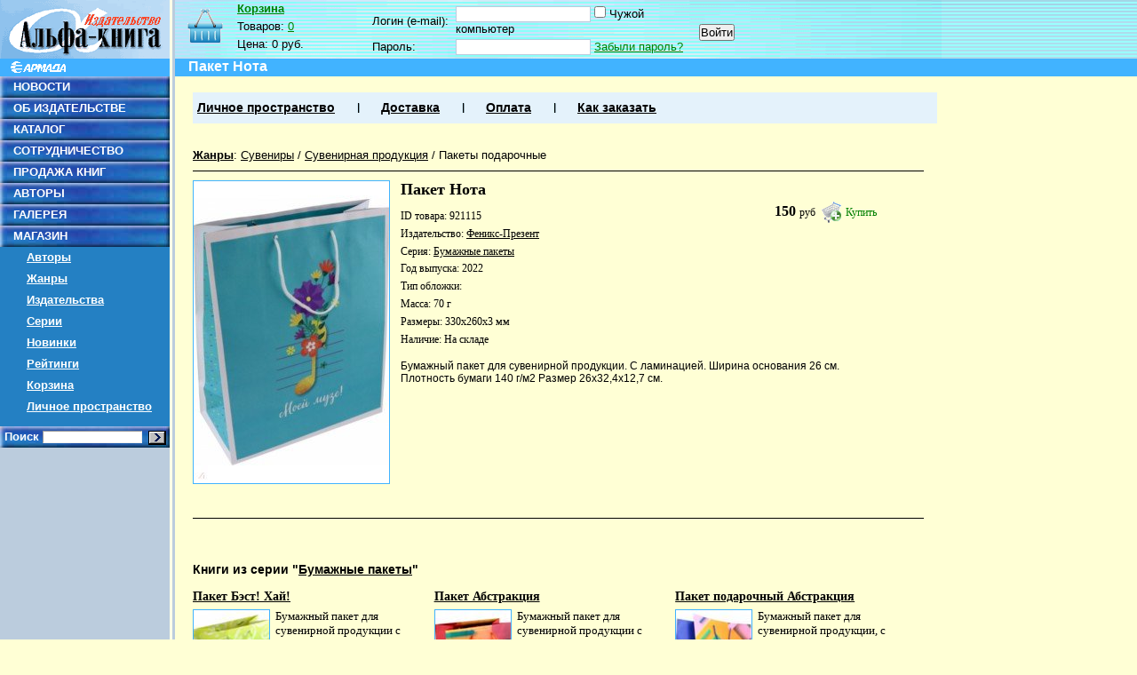

--- FILE ---
content_type: text/html; charset=CP1251
request_url: http://shop.armada.ru/other/921115/
body_size: 4787
content:
<!DOCTYPE html PUBLIC "-W3CDTD XHTML 1.0 Transitional // EN" "http://www.w3.org/TR/xhtml1/DTD/xhtml1-transitional.dtd">
<html xmlns="http://www.w3.org/1999/xhtml">
<head>
	<meta http-equiv="content-type" content="text/html; charset=windows-1251" />
	<title>Пакет Нота - Издательство Альфа-книга</title>
	<meta name="keywords" content="">
	<meta name="description" content="">
	<link rel="shortcut icon" href="/favicon.ico" type="image/x-icon" />
	<link href="/css/labirint.css?20100629_1" type="text/css" rel="stylesheet" media="all" />
	<link href="/css/autocomplete.css?20110128" type="text/css" rel="stylesheet" media="all" />
	<link href="/css/lightbox.css" rel="stylesheet" type="text/css" media="all"  />
	<script src="/js/jquery-1.4.2.min.js?201005171200" type="text/javascript"></script>
	<script src="/js/autocomplete.js?20110128" type="text/javascript"></script>
	<script src="/js/JsHttpRequest.js?201005171200" type="text/javascript"></script>
	<script src="/js/labirint.js?201310071118" type="text/javascript"></script>
	<script src="/js/jquery.lightbox.js" type="text/javascript"></script><script src="/js/comments.js" type="text/javascript"></script></head>
<body>
	<div style="position:absolute;height:86px;background:url(/images/design/zag2.gif) 0 0 repeat-x;z-index:1;width:100%">&nbsp</div>
	<div style="position:absolute;height:20px;background:#41b3ff;z-index:2;top:66px;width:100%">&nbsp</div>
	<div id="maxmin" style="z-index:3;position:relative">
		<div id="minmin"  style="z-index:4;position:relative">
		
			<table border="0" cellpadding="0" cellspacing="0" width="100%" height="100%">
				<tr style="height:100%">
					<td style="height:100%" width="197" valign="top">
						<table border="0" cellpadding="0" cellspacing="0" width="100%" height="100%">
							<tr>
								<td valign="top" width="197" style="height:80%;background:url(/images/design/lfon.png) 0 0 repeat-y;">
									<div class="img">
																				<img width="191" height="66" border="0" alt="" src="/images/design/ak.gif" />
										<img width="191" height="20" border="0" alt="" src="/images/design/arm.gif" />
																			</div>
									<ul class="left_ul">
										<li><a href="http://www.armada.ru/novn.php">НОВОСТИ</a></li>
										<li><a href="http://www.armada.ru/about.htm">ОБ ИЗДАТЕЛЬСТВЕ</a></li>
										<li><a href="http://www.armada.ru/kato1.htm">КАТАЛОГ</a></li>
										<li><a href="http://www.armada.ru/sotr.htm">СОТРУДНИЧЕСТВО</a></li>
										<li><a href="http://www.armada.ru/dilers.htm">ПРОДАЖА КНИГ</a></li>
										<li><a href="http://www.armada.ru/avtor.htm">АВТОРЫ</a></li>
										<li><a href="http://www.armada.ru/gal.htm">ГАЛЕРЕЯ</a></li>
										
										<!--li class="fon">&nbsp</li-->
									
										<li><a href="/">МАГАЗИН</a></li>
										<li class="submen"><a href="/authors/">Авторы</a></li>
										<li class="submen"><a href="/genres/">Жанры</a></li>
										<li class="submen"><a href="/pubhouse/">Издательства</a></li>
										<li class="submen"><a href="/series/">Серии</a></li>
										<li class="submen"><a href="/novelties/">Новинки</a></li>
										<li class="submen"><a href="/hits/">Рейтинги</a></li>
										<li class="submen"><a href="/basket/">Корзина</a></li>
										<li class="submen"><a href="/cabinet/">Личное пространство</a></li>
										<li class="fon">&nbsp</li>
										<li class="search">
											<form style="margin:0;" action="/search/" method="get">
												Поиск <input type="text" value="" autocomplete="off" maxlength="100" id="sfieldleft" name="txt" style="font-size: 11px;border: 1px inset" size="17"/> <input type="image" style="margin: 0px; cursor: pointer; width: 20px; height: 16px; vertical-align: bottom; padding:3px;" src="/images/design/kn-ok.gif" />
											</form>
										</li>
									</ul>
								</td>
							</tr>
							<tr>
								<td valign="bottom" style="height:80%;background:url(/images/design/lfon.png) 0 0 repeat-y;font-size:70%;padding:5px"><!--Совместный проект <a href="http://www.labirint.ru/" title="Интернет-магазин &laquo;Лабиринт&raquo;">Интернет-магазина &laquo;Лабиринт&raquo;</a> и издательства &laquo;Альфа-книга&raquo;-->
								</td>
							</tr>
						</table>
					</td>
					<td valign="top">
						<!--div style="height:41px;width:100%;background:url(/images/design/zag.gif) 0 0 no-repeat;overflow:hidden;padding-top:25px" class="main_tit">
														
												
						</div-->
						
						
						<div id="shapka">
						
												
							<div id="small-basket">
	<div id="small-basket-title"><a href="/basket/">Корзина</a></div>
	<div id="small-basket-txt">
		<div>Товаров: <span id="basket-items"><a href="/basket/">0</a></span></div>
		<div>Цена: <span id="basket-price">0 руб.</span></div>
	</div>
</div>
							<div id="authorization"  style="font-size:80%">
								<div style="float:left;">
								<form name="Auth" method="post" action="/post.php"> 
  <input type="hidden" name="act" value="1" />
  <input type="hidden" name="post_cl_name" value="cabinet" />	
  <input type="hidden" name="post_me_name" value="login" />	  
  <input type="hidden" name="back" value="/other/921115/" />
  <table cellspacing="0" class="logino_sec">
	<tr>
	  <td width="90"><nobr>Логин (e-mail): </nobr></td>
	  <td width="270"><input type=text class="text" name="login" id="Text1" value="" tabindex="11" />&nbsp;<input type=checkbox name="level" value=1 id="alien" class="fixing_checkbox"><label for="alien">&nbsp;Чужой компьютер</label></td>
	  <td rowspan="2"> <input type="Submit" class="tahoma" value="Войти" tabindex="14" style="margin-top:4px;text-align:center;" /></td>
	</tr>
	<tr>
	  <td>Пароль:&nbsp; </td>
	  <td><input type=password name="password" class="text" tabindex="13" />&nbsp;<a href="/cabinet/forget/">Забыли пароль?</a></td>
	</tr>
  </table>
</form>
								</div>
															</div>
						
													
						</div>
						<div class="blue">
							<h1 class="h1">Пакет Нота</h1>
						</div>
						
						<div class="spink_bloc ml20 mr20" id="nav-menu">
							<ul>
								<li><a href="/cabinet/">Личное пространство</a></li>
								<li class="sep">&nbsp;</li>
								<li><a href="/help/delivery/">Доставка</a></li>
								<li class="sep">&nbsp;</li>
								<li><a href="/help/pay/">Оплата</a></li>
								<li class="sep">&nbsp;</li>
								<li><a href="/help/order/">Как заказать</a></li>
							</ul>
						</div>
			
						
												<br />
						<div class="ml20 mr20">
						
																			
						<style>
#genre_path{color:#000; font-size:80%; margin:10px 0}
#genre_path a.cur_genre{color:#000; text-decoration:none}
#genre_path a, #genre_path a.main_genre{color:#000; font:110%}
 #genre_path a.main_genre{font-weight:bold}

</style>

<div id="genre_path">
	<a class="main_genre" href="/genres/">Жанры</a>:
			<a href="/other/" >Сувениры</a>
		 / 	<a href="/genres/800/" >Сувенирная продукция</a>
		 / 	<a href="/genres/2674/" class="cur_genre">Пакеты подарочные</a>
	</div>	


<div class="bkb mb30">
	
	
	
	<div class="bk-body">
		<div class="bk-img-div">
			<img  class="img-cover-book" data-src="http://img1.labirint.ru/books/921115/big.jpg" src="http://img.labirint.ru/design/empty.png" alt="Пакет Нота" title="Пакет Нота" width="220" height="340" />					</div>
		<div class="bk-description"><!--desc-->
		
			<div class="bk-title">Пакет Нота</div>
					
			<div class="bk-price"><!--price-->
			
						
							<span class="bk-v-r">
					<span class="bk-value">150											</span>
					<span class="bk-rub">руб&nbsp;</span>
				</span>	
				
					
				
				
								<span id="buy921115">
									<a class="buy_link" href="/basket/buy/921115/" onclick="return buy(921115);" rel="nofollow">Купить</a>
					
				</span>
							</div><!--price-->							
		
		
			<div class="bk-d-p">
				<div class="author">ID товара: 921115</div>
				<div class="publisher">Издательство: <a href="/pubhouse/2126/">Феникс-Презент</a></div>
								<div class="series">Серия: <a href="/series/28715/">Бумажные пакеты</a></div>												<div class="year smallbr">Год выпуска: 2022</div>								<div class="cover">Тип обложки:  </div>												<div class="weight">Масса: 70 г</div>				<div class="dimensions smallbr">Размеры: 330x260x3 мм</div>				<div title="15" class="availibility">Наличие: <span class="bold">На складе</span></div>
				
				<div class="product-actions">
							
					<!--div style="float: left;">
						<span id="comp203697"><a title="Добавить товар в список сравнения" class="addincomp"
							rel="nofollow" href="/help/support/" onclick="javascript:comparing(921115,);return false;">
							<nobr>Добавить к сравнению</nobr>
						</a></span>
					</div-->
				</div>
			</div>
			
			<!--div class="cleaner"></div-->
			<noindex>
			<div class="annotation">Бумажный пакет для сувенирной продукции. 
С ламинацией.
Ширина основания 26 cм.
Плотность бумаги 140 г/м2 
Размер 26x32,4x12,7 см.</div>
			</noindex>
			
		</div><!--desc-->
		<div class="cleaner"></div>
	</div>
</div>
<div class="cleaner"></div>

 

<noindex>
</noindex>


					<br>
		<h2 class="h1_blue mt10">Книги из серии "<a href="/series/28715/">Бумажные пакеты</a>"</h2>
			<div class="bk">
	<div class="bk-title">
				<a href="/other/1000444/" title="Пакет Бэст! Хай!">Пакет Бэст! Хай!</a>
	</div>
	<div class="bk-body">
		<div class="bk-img-div">
			<a id="href1000444" href="/other/1000444/"><img  class="img-cover-book" data-src="http://img2.labirint.ru/books/1000444/small.jpg" src="http://img.labirint.ru/design/empty.png" alt="Пакет Бэст! Хай!" title="Пакет Бэст! Хай!" width="85" height="130" /></a>
		</div>
		<div class="bk-description">
			<!--div class="bk-author">
				ID товара: <a href="/books/1000444/">1000444</a>
			</div-->
			
							<!--div class="bk-series">Серия: <a href="/series/28715/" title="Бумажные пакеты">Бумажные пакеты</a></div-->
					<!--div class="bk-availibility">Наличие: На складе</div-->
			<div class="bk-author">Бумажный пакет для сувенирной продукции с ламинацией, с шириной основания 17,8 cм.<br />
Плотность бумаги 140 г/м2.<br />
Размер:... </div>
		</div>
		<div class="clear"></div>
		<div class="bk-price">
		
				
					<span class="bk-v-r">
				<span class="bk-value">100								</span>
				<span class="bk-rub">руб&nbsp;</span>
			</span>	
			
		
												<span id="buy1000444">
						<a class="buy_link" href="/basket/buy/1000444/" onclick="return buy(1000444);" rel="nofollow">Купить</a>
						<!--input type="button" onclick="return buy(1000444);" value="Купить"-->
					</span>
				
					</div>
	</div>
	
</div>		<div class="bk">
	<div class="bk-title">
				<a href="/other/1000442/" title="Пакет Абстракция">Пакет Абстракция</a>
	</div>
	<div class="bk-body">
		<div class="bk-img-div">
			<a id="href1000442" href="/other/1000442/"><img  class="img-cover-book" data-src="http://img2.labirint.ru/books/1000442/small.jpg" src="http://img.labirint.ru/design/empty.png" alt="Пакет Абстракция" title="Пакет Абстракция" width="85" height="130" /></a>
		</div>
		<div class="bk-description">
			<!--div class="bk-author">
				ID товара: <a href="/books/1000442/">1000442</a>
			</div-->
			
							<!--div class="bk-series">Серия: <a href="/series/28715/" title="Бумажные пакеты">Бумажные пакеты</a></div-->
					<!--div class="bk-availibility">Наличие: Ограничено</div-->
			<div class="bk-author">Бумажный пакет для сувенирной продукции с ламинацией, с шириной основания 17,8 cм, плотность бумаги 140 г/м2 / 17,8x22,9x9,8см</div>
		</div>
		<div class="clear"></div>
		<div class="bk-price">
		
				
					<span class="bk-v-r">
				<span class="bk-value">100								</span>
				<span class="bk-rub">руб&nbsp;</span>
			</span>	
			
		
												<span id="buy1000442">
						<a class="buy_link" href="/basket/buy/1000442/" onclick="return buy(1000442);" rel="nofollow">Купить</a>
						<!--input type="button" onclick="return buy(1000442);" value="Купить"-->
					</span>
				
					</div>
	</div>
	
</div>		<div class="bk">
	<div class="bk-title">
				<a href="/other/1000437/" title="Пакет подарочный Абстракция">Пакет подарочный Абстракция</a>
	</div>
	<div class="bk-body">
		<div class="bk-img-div">
			<a id="href1000437" href="/other/1000437/"><img  class="img-cover-book" data-src="http://img1.labirint.ru/books/1000437/small.jpg" src="http://img.labirint.ru/design/empty.png" alt="Пакет подарочный Абстракция" title="Пакет подарочный Абстракция" width="85" height="130" /></a>
		</div>
		<div class="bk-description">
			<!--div class="bk-author">
				ID товара: <a href="/books/1000437/">1000437</a>
			</div-->
			
							<!--div class="bk-series">Серия: <a href="/series/28715/" title="Бумажные пакеты">Бумажные пакеты</a></div-->
					<!--div class="bk-availibility">Наличие: Ограничено</div-->
			<div class="bk-author">Бумажный пакет для сувенирной продукции, с ламинацией.<br />
Размер: 26х32,4х12,7см.<br />
Ширина основания 26 см.<br />
Плотность бумаги 140... </div>
		</div>
		<div class="clear"></div>
		<div class="bk-price">
		
				
					<span class="bk-v-r">
				<span class="bk-value">157								</span>
				<span class="bk-rub">руб&nbsp;</span>
			</span>	
			
		
												<span id="buy1000437">
						<a class="buy_link" href="/basket/buy/1000437/" onclick="return buy(1000437);" rel="nofollow">Купить</a>
						<!--input type="button" onclick="return buy(1000437);" value="Купить"-->
					</span>
				
					</div>
	</div>
	
</div>	<div class="cleaner"></div>					
						</div>
						<br />
						<br />
						<br />
						<br />
					</td>
				</tr>
				<tr>
					<td style="background:url(/images/design/lfon.png) 0 0 repeat-y;">
						&nbsp;
					</td>
					<td>
						<div style="border-top: 3px solid #41B3FF; padding: 10px; font-size: 0.8em;">
							<div>
								&copy; 2026, <a href="http://www.armada.ru/">Издательство «Альфа-книга»</a>
							</div>
							<div style="margin-top: 5px; font-size: 0.8em;">
								Купить самые лучшие и <a href="http://www.labirint.ru/rating/"  rel="nofollow"  title="лучшие популярные книги">популярные книги</a> в интернет магазине "Лабиринт"
							</div>
						</div>
					</td>
				</tr>
			</table>
	
		</div>
	</div>
	
	
	
<noindex>
<div id="hid_counters">

<!--LiveInternet counter--><script type="text/javascript"><!--
document.write("<img src='http://counter.yadro.ru/hit?r"+
escape(document.referrer)+((typeof(screen)=="undefined")?"":
";s"+screen.width+"*"+screen.height+"*"+(screen.colorDepth?
screen.colorDepth:screen.pixelDepth))+";u"+escape(document.URL)+
";h"+escape(document.title.substring(0,80))+";"+Math.random()+
"'  style='border: none; width: 1px; height: 1px;' alt=''>")//--></script><!--/LiveInternet-->


<script type="text/javascript">
var gaJsHost = (("https:" == document.location.protocol) ? "https://ssl." : "http://www.");
document.write(unescape("%3Cscript src='" + gaJsHost + "google-analytics.com/ga.js' type='text/javascript'%3E%3C/script%3E"));
</script>
<script type="text/javascript">
try {
var pageTracker = _gat._getTracker("UA-3229737-4");
pageTracker._setDomainName("none");
pageTracker._setAllowLinker(true);
pageTracker._addOrganic("rambler.ru","words");
pageTracker._addOrganic("nova.rambler.ru","query");
pageTracker._addOrganic("images.google.ru","q");
pageTracker._addOrganic("images.google.com","q");
pageTracker._addOrganic("results.metabot.ru","st");
pageTracker._addOrganic("sm.aport.ru","r");
pageTracker._addOrganic("mail.ru", "q");
pageTracker._addOrganic("nigma.ru", "s");
pageTracker._addOrganic("blogs.yandex.ru", "text");
pageTracker._addOrganic("webalta.ru", "q");
pageTracker._addOrganic("aport.ru", "r");
pageTracker._addOrganic("akavita.by", "z");
pageTracker._addOrganic("meta.ua", "q");
pageTracker._addOrganic("bigmir.net", "q");
pageTracker._addOrganic("tut.by", "query");
pageTracker._addOrganic("all.by", "query");
pageTracker._addOrganic("i.ua", "q");
pageTracker._addOrganic("online.ua", "q");
pageTracker._addOrganic("a.ua", "s");
pageTracker._addOrganic("ukr.net", "search_query");
pageTracker._addOrganic("search.com.ua", "q");
pageTracker._addOrganic("search.ua", "query");
pageTracker._addOrganic("poisk.ru", "text");
pageTracker._addOrganic("km.ru", "sq");
pageTracker._addOrganic("liveinternet.ru", "ask");
pageTracker._addOrganic("quintura.ru", "request");
pageTracker._addOrganic("search.qip.ru","query");
pageTracker._addOrganic("go.mail.ru","q");
pageTracker._addOrganic("gde.ru","keywords");
pageTracker._addOrganic("search.ukr.net","search_query");
pageTracker._addOrganic("gogo.ru","q");
pageTracker._initData();
pageTracker._trackPageview();
} catch(err) {}</script>




</div>
</noindex>	
	
	
</body>
</html>
